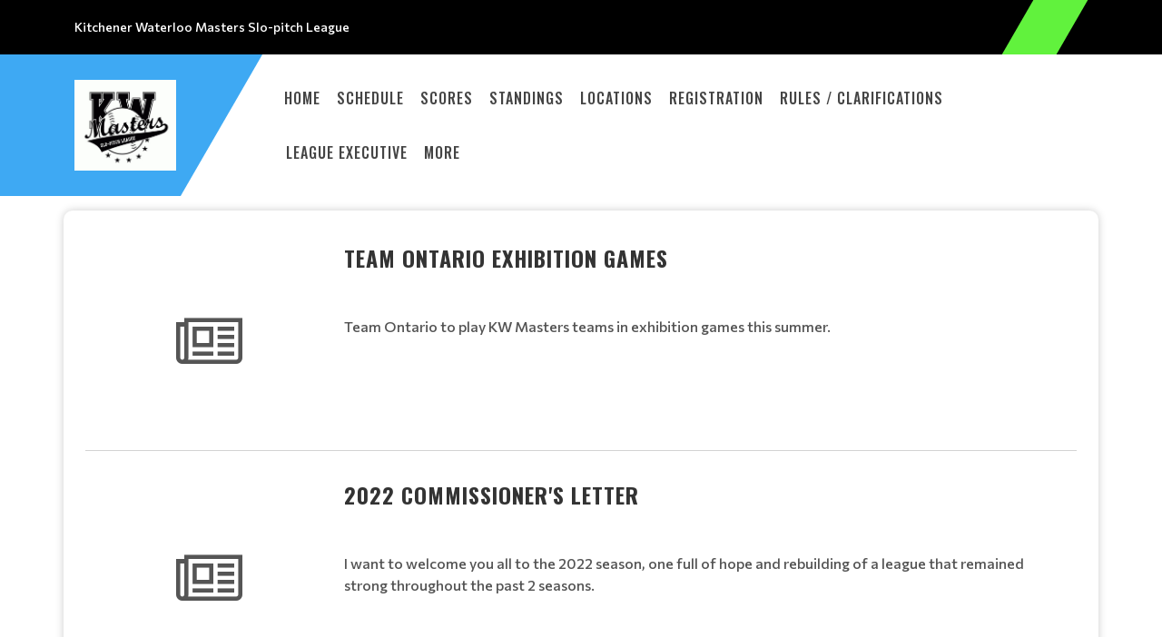

--- FILE ---
content_type: text/html; charset=utf-8
request_url: https://www.google.com/recaptcha/api2/aframe
body_size: 268
content:
<!DOCTYPE HTML><html><head><meta http-equiv="content-type" content="text/html; charset=UTF-8"></head><body><script nonce="9Lb84advjGl-bTg3ZKqHzA">/** Anti-fraud and anti-abuse applications only. See google.com/recaptcha */ try{var clients={'sodar':'https://pagead2.googlesyndication.com/pagead/sodar?'};window.addEventListener("message",function(a){try{if(a.source===window.parent){var b=JSON.parse(a.data);var c=clients[b['id']];if(c){var d=document.createElement('img');d.src=c+b['params']+'&rc='+(localStorage.getItem("rc::a")?sessionStorage.getItem("rc::b"):"");window.document.body.appendChild(d);sessionStorage.setItem("rc::e",parseInt(sessionStorage.getItem("rc::e")||0)+1);localStorage.setItem("rc::h",'1768983490132');}}}catch(b){}});window.parent.postMessage("_grecaptcha_ready", "*");}catch(b){}</script></body></html>

--- FILE ---
content_type: application/javascript
request_url: http://www.kwmastersslopitch.com/theme/default/js/custom.js
body_size: 15903
content:
$(document).ready(function(){
	"use strict";

	/* 
	==============================================================
			Slick Slider Main Banner Script Start
	============================================================== 
	*/
  if($('.main_banner').length){
  	$('.main_banner').slick({
      fade: true
    });
  }
	/* 
	==============================================================
			Featured Slider Script Start
	============================================================== 
	*/
  if($('.featured_slider').length){
  	$('.featured_slider').slick({
      fade: true
    });
  }

  /*
  ==============================================================
   Ticker   Script Start
  ==============================================================
  */
  $(window).scroll(function () {
    if ($(this).scrollTop() > 400) {
        $('.absolute_ticker').fadeIn();
    } else {
        $('.absolute_ticker').fadeOut();
    }
  });
  /*
    ==============================================================
       SLICK SLIDER MULTIPUL SCRIPT
    ==============================================================
  */
  if($('.result_slider').length){
  	$('.result_slider').slick({
  	  centerMode: true,
  	  centerPadding: '0px',
  	  slidesToShow: 6,
  	  responsive: [
  	    {
  	      breakpoint: 1680,
  	      settings: {
  	        arrows: false,
  	        centerMode: true,
  	        centerPadding: '0px',
  	        slidesToShow: 3
  	      }
  	    },
  	    {
  	      breakpoint: 481,
  	      settings: {
  	        arrows: false,
  	        centerMode: false,
  	        centerPadding: '0px',
  	        slidesToShow: 1
  	      }
  	    }
  	  ]
  	});
  }

	/*
	==============================================================
	 Back to Top  Script Start
	==============================================================
	*/
	$(window).scroll(function () {
		if ($(this).scrollTop() > 400) {
		  	$('.go-up').fadeIn();
		} else {
		  	$('.go-up').fadeOut();
		}
	});
	$('.go-up').on('click', function () {
		$("html, body").animate({
		  scrollTop: 0
		}, 600);
		return false;
	});

	/*
	==============================================================
	 COUNTDOWN  Script Start
	==============================================================
	*/
	if($('.countdown').length){
		$('.countdown').downCount({ date: '8/8/2017 12:00:00', offset: +1 });
	}
	/*
	==============================================================
	 ROSTER SLIDER  Script Start
	==============================================================
	*/
	$(document).ready(function(){
      console.log("inside docready");
  		$('.roster').slick({
  			dots: true,
  			autoplay: true,
  			autoplaySpeed: 2000,
  			slidesToShow: 4,
  			slidesToScroll: 4,
  			responsive: [
  		    {
  		      breakpoint: 1024,
  		      settings: {
  		        slidesToShow: 3,
  		        slidesToScroll: 3,
  		        infinite: true,
  		        dots: true
  		      }
  		    },
  		    {
  		      breakpoint: 600,
  		      settings: {
  		        slidesToShow: 2,
  		        slidesToScroll: 2
  		      }
  		    },
  		    {
  		      breakpoint: 480,
  		      settings: {
  		        slidesToShow: 1,
  		        slidesToScroll: 1
  		      }
  		    }
  		    // You can unslick at a given breakpoint now by adding:
  		    // settings: "unslick"
  		    // instead of a settings object
  		  ]
  		});
  	});
  
    $('#roster').on('shown.bs.tab', function (e) {
        $('.roster').resize();
    });
 	/*
  ==============================================================
     PROGRESS BAR Script Start
  ============================================================== 
  */
  if($('.progressbars').length){
    $(".progressbars").jprogress();
      $(".progressbarsone").jprogress({
        background: "#ff401b"
      });

      var _gaq = _gaq || [];
        _gaq.push(['_setAccount', 'UA-36251023-1']);
        _gaq.push(['_setDomainName', 'jqueryscript.net']);
        _gaq.push(['_trackPageview']);

      (function() {
        var ga = document.createElement('script'); ga.type = 'text/javascript'; ga.async = true;
        ga.src = ('https:' == document.location.protocol ? 'https://ssl' : 'http://www') + '.google-analytics.com/ga.js';
        var s = document.getElementsByTagName('script')[0]; s.parentNode.insertBefore(ga, s);
    })();
  }
	/*
  ==============================================================
     Counter Script Start
  ============================================================== 
  */
    if($('.counter').length){
        $('.counter').counterUp({
          delay: 20,
          time: 1000
        });
    }
  /*
  ==============================================================
     Counter Script Start
  ============================================================== 
  */
    $('.slider_widget').slick({
      dots: true,
      infinite: true,
      speed: 500,
      fade: true,
      cssEase: 'linear'
    });
  /*
    =======================================================================
          Range Slider Script Script
    =======================================================================
  */
    if($('.slider-range').length){
      $( ".slider-range" ).slider({
        range: true,
        min: 0,
        max: 500,
        values: [ 50, 450 ],
        slide: function( event, ui ) {
          $( ".amount" ).val( "$" + ui.values[ 0 ] + " - $" + ui.values[ 1 ] );
        }
      });
      $( ".amount" ).val( "$" + $( ".slider-range" ).slider( "values", 0 ) + " - $" + $( ".slider-range" ).slider( "values", 1 ) );
    }
  });
  /*
    =======================================================================
         Tool Tip Script Script
    =======================================================================
  */
    $(document).ready(function(){
        $('[data-toggle="tooltip"]').tooltip();
    });
  /*
    =======================================================================
         Number Counter Script Script
    =======================================================================
  */
  $(document).ready(function(){
    $(".numbers-row").append('<div class="inc button">+</div><div class="dec button">-</div>');

    $(".button").on("click", function() {

      var $button = $(this);
      var oldValue = $button.parent().find("input").val();

      if ($button.text() == "+") {
        var newVal = parseFloat(oldValue) + 1;
      } else {
       // Don't allow decrementing below zero
        if (oldValue > 0) {
          var newVal = parseFloat(oldValue) - 1;
        } else {
          newVal = 0;
        }
      }

      $button.parent().find("input").val(newVal);

    });
  });
  /*
  ==============================================================
     TICKER SCRIPT 
  ==============================================================
  */
  $(document).ready(function(){
    $('.ticker').slick({
    dots: true,
    infinite: true,
    speed: 500,
    fade: true,
    cssEase: 'linear'
    });
  });
  /*
    =======================================================================
            Map Script
    =======================================================================
  */
    if($('#map-canvas').length){
      google.maps.event.addDomListener(window, 'load', initialize);
    }

    function initialize() {
      
      "use strict";
      
      var MY_MAPTYPE_ID = 'custom_style';
      var map;
      var brooklyn = new google.maps.LatLng(40.6743890, -73.9455);
      var featureOpts = [
        {"featureType":"landscape.man_made","elementType":"geometry","stylers":[{"color":"#f7f1df"}]},{"featureType":"landscape.natural","elementType":"geometry","stylers":[{"color":"#d0e3b4"}]},{"featureType":"landscape.natural.terrain","elementType":"geometry","stylers":[{"visibility":"off"}]},{"featureType":"poi","elementType":"labels","stylers":[{"visibility":"off"}]},{"featureType":"poi.business","elementType":"all","stylers":[{"visibility":"off"}]},{"featureType":"poi.medical","elementType":"geometry","stylers":[{"color":"#fbd3da"}]},{"featureType":"poi.park","elementType":"geometry","stylers":[{"color":"#bde6ab"}]},{"featureType":"road","elementType":"geometry.stroke","stylers":[{"visibility":"off"}]},{"featureType":"road","elementType":"labels","stylers":[{"visibility":"off"}]},{"featureType":"road.highway","elementType":"geometry.fill","stylers":[{"color":"#ffe15f"}]},{"featureType":"road.highway","elementType":"geometry.stroke","stylers":[{"color":"#efd151"}]},{"featureType":"road.arterial","elementType":"geometry.fill","stylers":[{"color":"#ffffff"}]},{"featureType":"road.local","elementType":"geometry.fill","stylers":[{"color":"black"}]},{"featureType":"transit.station.airport","elementType":"geometry.fill","stylers":[{"color":"#cfb2db"}]},{"featureType":"water","elementType":"geometry","stylers":[{"color":"#a2daf2"}]}

      ];
      var mapOptions = {
        zoom: 12,
        center: brooklyn,
        mapTypeControlOptions: {
          mapTypeIds: [google.maps.MapTypeId.ROADMAP, MY_MAPTYPE_ID]
        },
        zoomControl: false,
        scaleControl: false,
        scrollwheel: false,
        disableDoubleClickZoom: true,
        mapTypeId: MY_MAPTYPE_ID
      };

      map = new google.maps.Map(
        document.getElementById('map-canvas'),
        mapOptions
      );

      var styledMapOptions = {
        name: 'Custom Style'
      };

      var customMapType = new google.maps.StyledMapType(featureOpts, styledMapOptions);

      map.mapTypes.set(MY_MAPTYPE_ID, customMapType);
    }
    /*
    ============================================================== 
        DL Responsive Menu
    ============================================================== 
    */
    if(typeof($.fn.dlmenu) == 'function'){
      $('#kode-responsive-navigation').each(function(){
        $(this).find('.dl-submenu').each(function(){
        if( $(this).siblings('a').attr('href') && $(this).siblings('a').attr('href') != '#' ){
          var parent_nav = $('<li class="menu-item kode-parent-menu"></li>');
          parent_nav.append($(this).siblings('a').clone());
          
          $(this).prepend(parent_nav);
        }
        });
        $(this).dlmenu();
      });
    }
  /*
    =======================================================================
         Line Chart Script Script
    =======================================================================
  */
  if($('#chartContainer').length){
    var chart = new CanvasJS.Chart("chartContainer",
    {
      zoomEnabled: true,
        axisX:{
        gridColor: "#d7d8d8" ,
        gridThickness: 1,
        valueFormatString: "MMM",
        interval:1,
        lineThickness: 1,
        lineColor: "#d7d8d8",
        intervalType: "month",
        tickThickness: 0
      },
      axisY:{        
        interval: 15,
        gridColor: "#fff",
        gridThickness: 0,
        lineColor: "#d7d8d8",
        lineThickness: 1,
        tickThickness: 0
      },
      toolTip:{
        backgroundColor: "#000",
        cornerRadius: 3,
        fontColor: "#fff",
        Content: "{x} : {y}",
        borderThickness: 0,
        fontSize: 12
      },
      data: [
      {        
        type: "line",
        markerColor: "#fff", 
        markerType: "circle", 
        markerBorderColor : "#ffbe00", 
        markerBorderThickness: 4,
        //lineThickness: 3,        
        dataPoints: [
        { x: new Date(2012, 00, 1), y: 5 , lineColor: "#ffbe00" },
        { x: new Date(2012, 01, 1), y: 9, lineColor: "#ffbe00" },
        { x: new Date(2012, 02, 1), y: 17, lineColor: "#ffbe00" },
        { x: new Date(2012, 03, 1), y: 22, lineColor: "#ffbe00"  },
        { x: new Date(2012, 04, 1), y: 32 , lineColor: "#ffbe00" },
        { x: new Date(2012, 05, 1), y: 40, lineColor: "#ffbe00"  },
        { x: new Date(2012, 06, 1), y: 25 , lineColor: "#ffbe00" },
        { x: new Date(2012, 07, 1), y: 23 , lineColor: "#ffbe00" },
        { x: new Date(2012, 08, 1), y: 50 , lineColor: "#ffbe00" , indexLabel: "Highest",markerColor: "#fff", markerType: "circle", markerBorderColor : "#ffbe00", markerBorderThickness: 4,},
        { x: new Date(2012, 09, 1), y: 20 , lineColor: "#ffbe00" },
        { x: new Date(2012, 10, 1), y: 15 , lineColor: "#ffbe00" },
        { x: new Date(2012, 11, 1), y: 10 , lineColor: "#ffbe00" }
        
        ]
      }
      
      
      ]
    });

  chart.render();
  }
  var limit = 1000;    //increase number of dataPoints by increasing this

    var y = 0;
    var data = []; var dataSeries = { type: "line" };
    var dataPoints = [];
    for (var i = 0; i < limit; i += 1) {
        y += (Math.random() * 10 - 5);
         dataPoints.push({
          x: i - limit / 2,
          y: y
           });
        }
     dataSeries.dataPoints = dataPoints;
     data.push(dataSeries);
   
  /*
    =======================================================================
         Bar Chart Script Script
    =======================================================================
  */
  if($('#chartContainerbar').length){
    var chart = new CanvasJS.Chart("chartContainerbar",
    {
      animationEnabled: true,
      legend: {
        cursor:"pointer",
        itemclick : function(e) {
          if (typeof (e.dataSeries.visible) === "undefined" || e.dataSeries.visible) {
              e.dataSeries.visible = false;
          }
          else {
              e.dataSeries.visible = true;
          }
          chart.render();
        }
      },
      axisX:{        
        tickThickness: 0
      },
      axisY:{        
        interval: 100,
        gridColor: "#d7d8d8",
        gridThickness: 1,
        lineColor: "#d7d8d8",
        lineThickness: 1,
        labelFontSize:0,
        tickThickness: 0
      },
      toolTip: {
        shared: false,  
        content: function(e){
          var str = '';
          var total = 0 ;
          var str3;
          var str2 ;
          for (var i = 0; i < e.entries.length; i++){
            var  str1 = "<span style= 'color:"+e.entries[i].dataSeries.color + "'> " + e.entries[i].dataSeries.name + "</span>: <strong>"+  e.entries[i].dataPoint.y + "</strong> <br/>" ; 
            total = e.entries[i].dataPoint.y + total;
            str = str.concat(str1);
          }
          str2 = "<span style = 'color:DodgerBlue; '><strong>"+e.entries[0].dataPoint.label + "</strong></span><br/>";
          str3 = "<span style = 'color:Tomato '>Total: </span><strong>" + total + "</strong><br/>";
          
          return (str2.concat(str)).concat(str3);
        }

      },
      data: [
      {        
        type: "bar",
        showInLegend: false,
        name: "Gold",
        color: "#ffbe00",
        dataPoints: [
        { y: 198, label: "0-15'"},
        { y: 201, label: "15-30'"},
        { y: 202, label: "30-45'"},        
        { y: 236, label: "45-60'"},        
        { y: 395, label: "60-75'"},        
        { y: 557, label: "75-90'"}        


        ]
      },
      {        
        type: "bar",
        showInLegend: false,
        name: "Silver",
        color: "#2f9ff5",          
        dataPoints: [
        { y: 158, label: "0-15'"},
        { y: 101, label: "15-30'"},
        { y: 200, label: "30-45'"},        
        { y: 200, label: "45-60'"},        
        { y: 300, label: "60-75'"},        
        { y: 500, label: "75-90'"}     


        ]
      }

      ]
    });

  chart.render();
  }



